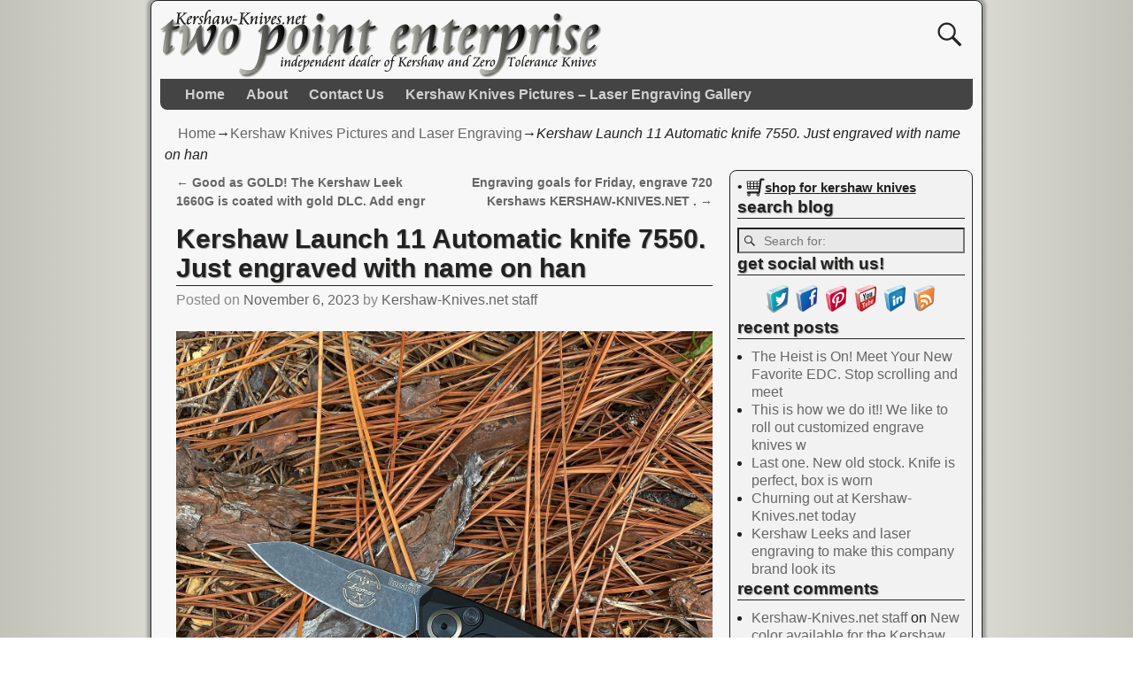

--- FILE ---
content_type: text/html; charset=UTF-8
request_url: https://www.kershaw-knives.net/blog/kershaw-launch-11-automatic-knife-7550-just-engraved-with-name-on-han
body_size: 17135
content:
<!DOCTYPE html>
<html lang="en-US">
<head>
    <meta charset="UTF-8"/>
    <meta name='viewport' content='width=device-width,initial-scale=1.0' />

    <link rel="profile" href="//gmpg.org/xfn/11"/>
    <link rel="pingback" href=""/>

    <!-- Self-host Google Fonts -->
<link href='https://www.kershaw-knives.net/blog/wp-content/themes/weaver-xtreme/assets/css/fonts/google/google-fonts.min.css?ver=6.7' rel='stylesheet' type='text/css'>
<meta name='robots' content='index, follow, max-image-preview:large, max-snippet:-1, max-video-preview:-1' />
	<style>img:is([sizes="auto" i], [sizes^="auto," i]) { contain-intrinsic-size: 3000px 1500px }</style>
	
	<!-- This site is optimized with the Yoast SEO plugin v26.4 - https://yoast.com/wordpress/plugins/seo/ -->
	<title>Kershaw Launch 11 Automatic knife 7550. Just engraved with name on han</title>
	<link rel="canonical" href="https://www.kershaw-knives.net/blog/kershaw-launch-11-automatic-knife-7550-just-engraved-with-name-on-han" />
	<meta property="og:locale" content="en_US" />
	<meta property="og:type" content="article" />
	<meta property="og:title" content="Kershaw Launch 11 Automatic knife 7550. Just engraved with name on han" />
	<meta property="og:description" content="Kershaw Launch 11 Automatic knife 7550. Just engraved with name on handle and logo on blade. Anyway you want it- that’s the way you can get it- your wish is our command. #launch11 #engravedname #7550 #engravedlogo posted via instagram by &hellip; Continue reading &rarr;" />
	<meta property="og:url" content="https://www.kershaw-knives.net/blog/kershaw-launch-11-automatic-knife-7550-just-engraved-with-name-on-han" />
	<meta property="og:site_name" content="Kershaw Knives Blog" />
	<meta property="article:publisher" content="https://www.facebook.com/KershawKnivesAndTools" />
	<meta property="article:published_time" content="2023-11-06T19:25:57+00:00" />
	<meta property="article:modified_time" content="2023-11-06T19:46:21+00:00" />
	<meta property="og:image" content="https://www.kershaw-knives.net/blog/wp-content/uploads/2023/11/399372471_1024231602238952_4396963126982950953_n.jpg" />
	<meta property="og:image:width" content="1440" />
	<meta property="og:image:height" content="1440" />
	<meta property="og:image:type" content="image/jpeg" />
	<meta name="author" content="Kershaw-Knives.net staff" />
	<meta name="twitter:card" content="summary_large_image" />
	<meta name="twitter:creator" content="@kershawknives4u" />
	<meta name="twitter:site" content="@kershawknives4u" />
	<meta name="twitter:label1" content="Written by" />
	<meta name="twitter:data1" content="Kershaw-Knives.net staff" />
	<script type="application/ld+json" class="yoast-schema-graph">{"@context":"https://schema.org","@graph":[{"@type":"Article","@id":"https://www.kershaw-knives.net/blog/kershaw-launch-11-automatic-knife-7550-just-engraved-with-name-on-han#article","isPartOf":{"@id":"https://www.kershaw-knives.net/blog/kershaw-launch-11-automatic-knife-7550-just-engraved-with-name-on-han"},"author":{"name":"Kershaw-Knives.net staff","@id":"https://www.kershaw-knives.net/blog/#/schema/person/b829f74bd8baf8a8bf59fcea59841e8f"},"headline":"Kershaw Launch 11 Automatic knife 7550. Just engraved with name on han","datePublished":"2023-11-06T19:25:57+00:00","dateModified":"2023-11-06T19:46:21+00:00","mainEntityOfPage":{"@id":"https://www.kershaw-knives.net/blog/kershaw-launch-11-automatic-knife-7550-just-engraved-with-name-on-han"},"wordCount":66,"commentCount":0,"publisher":{"@id":"https://www.kershaw-knives.net/blog/#organization"},"image":{"@id":"https://www.kershaw-knives.net/blog/kershaw-launch-11-automatic-knife-7550-just-engraved-with-name-on-han#primaryimage"},"thumbnailUrl":"https://www.kershaw-knives.net/blog/wp-content/uploads/2023/11/399372471_1024231602238952_4396963126982950953_n.jpg","keywords":["7550","engravedlogo","engravedname","launch11"],"articleSection":["Kershaw Knives Pictures and Laser Engraving"],"inLanguage":"en-US","potentialAction":[{"@type":"CommentAction","name":"Comment","target":["https://www.kershaw-knives.net/blog/kershaw-launch-11-automatic-knife-7550-just-engraved-with-name-on-han#respond"]}]},{"@type":"WebPage","@id":"https://www.kershaw-knives.net/blog/kershaw-launch-11-automatic-knife-7550-just-engraved-with-name-on-han","url":"https://www.kershaw-knives.net/blog/kershaw-launch-11-automatic-knife-7550-just-engraved-with-name-on-han","name":"Kershaw Launch 11 Automatic knife 7550. Just engraved with name on han","isPartOf":{"@id":"https://www.kershaw-knives.net/blog/#website"},"primaryImageOfPage":{"@id":"https://www.kershaw-knives.net/blog/kershaw-launch-11-automatic-knife-7550-just-engraved-with-name-on-han#primaryimage"},"image":{"@id":"https://www.kershaw-knives.net/blog/kershaw-launch-11-automatic-knife-7550-just-engraved-with-name-on-han#primaryimage"},"thumbnailUrl":"https://www.kershaw-knives.net/blog/wp-content/uploads/2023/11/399372471_1024231602238952_4396963126982950953_n.jpg","datePublished":"2023-11-06T19:25:57+00:00","dateModified":"2023-11-06T19:46:21+00:00","inLanguage":"en-US","potentialAction":[{"@type":"ReadAction","target":["https://www.kershaw-knives.net/blog/kershaw-launch-11-automatic-knife-7550-just-engraved-with-name-on-han"]}]},{"@type":"ImageObject","inLanguage":"en-US","@id":"https://www.kershaw-knives.net/blog/kershaw-launch-11-automatic-knife-7550-just-engraved-with-name-on-han#primaryimage","url":"https://www.kershaw-knives.net/blog/wp-content/uploads/2023/11/399372471_1024231602238952_4396963126982950953_n.jpg","contentUrl":"https://www.kershaw-knives.net/blog/wp-content/uploads/2023/11/399372471_1024231602238952_4396963126982950953_n.jpg","width":1440,"height":1440,"caption":"Kershaw Launch 11 Automatic knife 7550. Just engraved with name on handle and logo on blade. Anyway you want it- that’s the way you can get it- your wish is our command."},{"@type":"WebSite","@id":"https://www.kershaw-knives.net/blog/#website","url":"https://www.kershaw-knives.net/blog/","name":"Kershaw Knives Blog","description":"News and Reviews About Kershaw Knives","publisher":{"@id":"https://www.kershaw-knives.net/blog/#organization"},"potentialAction":[{"@type":"SearchAction","target":{"@type":"EntryPoint","urlTemplate":"https://www.kershaw-knives.net/blog/?s={search_term_string}"},"query-input":{"@type":"PropertyValueSpecification","valueRequired":true,"valueName":"search_term_string"}}],"inLanguage":"en-US"},{"@type":"Organization","@id":"https://www.kershaw-knives.net/blog/#organization","name":"Kershaw Knives Blog","url":"https://www.kershaw-knives.net/blog/","logo":{"@type":"ImageObject","inLanguage":"en-US","@id":"https://www.kershaw-knives.net/blog/#/schema/logo/image/","url":"https://www.kershaw-knives.net/blog/wp-content/uploads/2025/02/Kershaw-Knives-facebook-og-image.jpg","contentUrl":"https://www.kershaw-knives.net/blog/wp-content/uploads/2025/02/Kershaw-Knives-facebook-og-image.jpg","width":900,"height":600,"caption":"Kershaw Knives Blog"},"image":{"@id":"https://www.kershaw-knives.net/blog/#/schema/logo/image/"},"sameAs":["https://www.facebook.com/KershawKnivesAndTools","https://x.com/kershawknives4u","https://www.instagram.com/kershawknives4u","https://www.youtube.com/@denns25"]},{"@type":"Person","@id":"https://www.kershaw-knives.net/blog/#/schema/person/b829f74bd8baf8a8bf59fcea59841e8f","name":"Kershaw-Knives.net staff","image":{"@type":"ImageObject","inLanguage":"en-US","@id":"https://www.kershaw-knives.net/blog/#/schema/person/image/","url":"https://secure.gravatar.com/avatar/917e637d4fb06ad356a76adda5db8af5d0088b83a60a51f0657aec90bf2cdbab?s=96&d=mm&r=x","contentUrl":"https://secure.gravatar.com/avatar/917e637d4fb06ad356a76adda5db8af5d0088b83a60a51f0657aec90bf2cdbab?s=96&d=mm&r=x","caption":"Kershaw-Knives.net staff"},"description":"Kershaw-Knives.net has been in business since 2004 carrying the full line of Kershaw Knives and Zero Tolerance knives. We are the original and largest exclusive Kershaw website on the internet. We offer additional services outside of the normal such as laser engraving and custom embroidery.","sameAs":["http://www.Kershaw-Knives.net"],"url":"https://www.kershaw-knives.net/blog/author/admin"}]}</script>
	<!-- / Yoast SEO plugin. -->


<link rel="alternate" type="application/rss+xml" title="Kershaw Knives Blog &raquo; Feed" href="https://www.kershaw-knives.net/blog/feed" />
<link rel="alternate" type="application/rss+xml" title="Kershaw Knives Blog &raquo; Comments Feed" href="https://www.kershaw-knives.net/blog/comments/feed" />
<link rel="alternate" type="application/rss+xml" title="Kershaw Knives Blog &raquo; Kershaw Launch 11 Automatic knife 7550. Just engraved with name on han Comments Feed" href="https://www.kershaw-knives.net/blog/kershaw-launch-11-automatic-knife-7550-just-engraved-with-name-on-han/feed" />
<script type="text/javascript">
/* <![CDATA[ */
window._wpemojiSettings = {"baseUrl":"https:\/\/s.w.org\/images\/core\/emoji\/16.0.1\/72x72\/","ext":".png","svgUrl":"https:\/\/s.w.org\/images\/core\/emoji\/16.0.1\/svg\/","svgExt":".svg","source":{"concatemoji":"https:\/\/www.kershaw-knives.net\/blog\/wp-includes\/js\/wp-emoji-release.min.js?ver=6.8.3"}};
/*! This file is auto-generated */
!function(s,n){var o,i,e;function c(e){try{var t={supportTests:e,timestamp:(new Date).valueOf()};sessionStorage.setItem(o,JSON.stringify(t))}catch(e){}}function p(e,t,n){e.clearRect(0,0,e.canvas.width,e.canvas.height),e.fillText(t,0,0);var t=new Uint32Array(e.getImageData(0,0,e.canvas.width,e.canvas.height).data),a=(e.clearRect(0,0,e.canvas.width,e.canvas.height),e.fillText(n,0,0),new Uint32Array(e.getImageData(0,0,e.canvas.width,e.canvas.height).data));return t.every(function(e,t){return e===a[t]})}function u(e,t){e.clearRect(0,0,e.canvas.width,e.canvas.height),e.fillText(t,0,0);for(var n=e.getImageData(16,16,1,1),a=0;a<n.data.length;a++)if(0!==n.data[a])return!1;return!0}function f(e,t,n,a){switch(t){case"flag":return n(e,"\ud83c\udff3\ufe0f\u200d\u26a7\ufe0f","\ud83c\udff3\ufe0f\u200b\u26a7\ufe0f")?!1:!n(e,"\ud83c\udde8\ud83c\uddf6","\ud83c\udde8\u200b\ud83c\uddf6")&&!n(e,"\ud83c\udff4\udb40\udc67\udb40\udc62\udb40\udc65\udb40\udc6e\udb40\udc67\udb40\udc7f","\ud83c\udff4\u200b\udb40\udc67\u200b\udb40\udc62\u200b\udb40\udc65\u200b\udb40\udc6e\u200b\udb40\udc67\u200b\udb40\udc7f");case"emoji":return!a(e,"\ud83e\udedf")}return!1}function g(e,t,n,a){var r="undefined"!=typeof WorkerGlobalScope&&self instanceof WorkerGlobalScope?new OffscreenCanvas(300,150):s.createElement("canvas"),o=r.getContext("2d",{willReadFrequently:!0}),i=(o.textBaseline="top",o.font="600 32px Arial",{});return e.forEach(function(e){i[e]=t(o,e,n,a)}),i}function t(e){var t=s.createElement("script");t.src=e,t.defer=!0,s.head.appendChild(t)}"undefined"!=typeof Promise&&(o="wpEmojiSettingsSupports",i=["flag","emoji"],n.supports={everything:!0,everythingExceptFlag:!0},e=new Promise(function(e){s.addEventListener("DOMContentLoaded",e,{once:!0})}),new Promise(function(t){var n=function(){try{var e=JSON.parse(sessionStorage.getItem(o));if("object"==typeof e&&"number"==typeof e.timestamp&&(new Date).valueOf()<e.timestamp+604800&&"object"==typeof e.supportTests)return e.supportTests}catch(e){}return null}();if(!n){if("undefined"!=typeof Worker&&"undefined"!=typeof OffscreenCanvas&&"undefined"!=typeof URL&&URL.createObjectURL&&"undefined"!=typeof Blob)try{var e="postMessage("+g.toString()+"("+[JSON.stringify(i),f.toString(),p.toString(),u.toString()].join(",")+"));",a=new Blob([e],{type:"text/javascript"}),r=new Worker(URL.createObjectURL(a),{name:"wpTestEmojiSupports"});return void(r.onmessage=function(e){c(n=e.data),r.terminate(),t(n)})}catch(e){}c(n=g(i,f,p,u))}t(n)}).then(function(e){for(var t in e)n.supports[t]=e[t],n.supports.everything=n.supports.everything&&n.supports[t],"flag"!==t&&(n.supports.everythingExceptFlag=n.supports.everythingExceptFlag&&n.supports[t]);n.supports.everythingExceptFlag=n.supports.everythingExceptFlag&&!n.supports.flag,n.DOMReady=!1,n.readyCallback=function(){n.DOMReady=!0}}).then(function(){return e}).then(function(){var e;n.supports.everything||(n.readyCallback(),(e=n.source||{}).concatemoji?t(e.concatemoji):e.wpemoji&&e.twemoji&&(t(e.twemoji),t(e.wpemoji)))}))}((window,document),window._wpemojiSettings);
/* ]]> */
</script>
		
	<link rel='stylesheet' id='igp-jplayer-style-css' href='https://www.kershaw-knives.net/blog/wp-content/plugins/instagrate-pro/assets/css/video.css?ver=1.10' type='text/css' media='all' />
<style id='wp-emoji-styles-inline-css' type='text/css'>

	img.wp-smiley, img.emoji {
		display: inline !important;
		border: none !important;
		box-shadow: none !important;
		height: 1em !important;
		width: 1em !important;
		margin: 0 0.07em !important;
		vertical-align: -0.1em !important;
		background: none !important;
		padding: 0 !important;
	}
</style>
<link rel='stylesheet' id='wp-block-library-css' href='https://www.kershaw-knives.net/blog/wp-includes/css/dist/block-library/style.min.css?ver=6.8.3' type='text/css' media='all' />
<style id='wp-block-library-theme-inline-css' type='text/css'>
.wp-block-audio :where(figcaption){color:#555;font-size:13px;text-align:center}.is-dark-theme .wp-block-audio :where(figcaption){color:#ffffffa6}.wp-block-audio{margin:0 0 1em}.wp-block-code{border:1px solid #ccc;border-radius:4px;font-family:Menlo,Consolas,monaco,monospace;padding:.8em 1em}.wp-block-embed :where(figcaption){color:#555;font-size:13px;text-align:center}.is-dark-theme .wp-block-embed :where(figcaption){color:#ffffffa6}.wp-block-embed{margin:0 0 1em}.blocks-gallery-caption{color:#555;font-size:13px;text-align:center}.is-dark-theme .blocks-gallery-caption{color:#ffffffa6}:root :where(.wp-block-image figcaption){color:#555;font-size:13px;text-align:center}.is-dark-theme :root :where(.wp-block-image figcaption){color:#ffffffa6}.wp-block-image{margin:0 0 1em}.wp-block-pullquote{border-bottom:4px solid;border-top:4px solid;color:currentColor;margin-bottom:1.75em}.wp-block-pullquote cite,.wp-block-pullquote footer,.wp-block-pullquote__citation{color:currentColor;font-size:.8125em;font-style:normal;text-transform:uppercase}.wp-block-quote{border-left:.25em solid;margin:0 0 1.75em;padding-left:1em}.wp-block-quote cite,.wp-block-quote footer{color:currentColor;font-size:.8125em;font-style:normal;position:relative}.wp-block-quote:where(.has-text-align-right){border-left:none;border-right:.25em solid;padding-left:0;padding-right:1em}.wp-block-quote:where(.has-text-align-center){border:none;padding-left:0}.wp-block-quote.is-large,.wp-block-quote.is-style-large,.wp-block-quote:where(.is-style-plain){border:none}.wp-block-search .wp-block-search__label{font-weight:700}.wp-block-search__button{border:1px solid #ccc;padding:.375em .625em}:where(.wp-block-group.has-background){padding:1.25em 2.375em}.wp-block-separator.has-css-opacity{opacity:.4}.wp-block-separator{border:none;border-bottom:2px solid;margin-left:auto;margin-right:auto}.wp-block-separator.has-alpha-channel-opacity{opacity:1}.wp-block-separator:not(.is-style-wide):not(.is-style-dots){width:100px}.wp-block-separator.has-background:not(.is-style-dots){border-bottom:none;height:1px}.wp-block-separator.has-background:not(.is-style-wide):not(.is-style-dots){height:2px}.wp-block-table{margin:0 0 1em}.wp-block-table td,.wp-block-table th{word-break:normal}.wp-block-table :where(figcaption){color:#555;font-size:13px;text-align:center}.is-dark-theme .wp-block-table :where(figcaption){color:#ffffffa6}.wp-block-video :where(figcaption){color:#555;font-size:13px;text-align:center}.is-dark-theme .wp-block-video :where(figcaption){color:#ffffffa6}.wp-block-video{margin:0 0 1em}:root :where(.wp-block-template-part.has-background){margin-bottom:0;margin-top:0;padding:1.25em 2.375em}
</style>
<style id='classic-theme-styles-inline-css' type='text/css'>
/*! This file is auto-generated */
.wp-block-button__link{color:#fff;background-color:#32373c;border-radius:9999px;box-shadow:none;text-decoration:none;padding:calc(.667em + 2px) calc(1.333em + 2px);font-size:1.125em}.wp-block-file__button{background:#32373c;color:#fff;text-decoration:none}
</style>
<style id='global-styles-inline-css' type='text/css'>
:root{--wp--preset--aspect-ratio--square: 1;--wp--preset--aspect-ratio--4-3: 4/3;--wp--preset--aspect-ratio--3-4: 3/4;--wp--preset--aspect-ratio--3-2: 3/2;--wp--preset--aspect-ratio--2-3: 2/3;--wp--preset--aspect-ratio--16-9: 16/9;--wp--preset--aspect-ratio--9-16: 9/16;--wp--preset--color--black: #000000;--wp--preset--color--cyan-bluish-gray: #abb8c3;--wp--preset--color--white: #ffffff;--wp--preset--color--pale-pink: #f78da7;--wp--preset--color--vivid-red: #cf2e2e;--wp--preset--color--luminous-vivid-orange: #ff6900;--wp--preset--color--luminous-vivid-amber: #fcb900;--wp--preset--color--light-green-cyan: #7bdcb5;--wp--preset--color--vivid-green-cyan: #00d084;--wp--preset--color--pale-cyan-blue: #8ed1fc;--wp--preset--color--vivid-cyan-blue: #0693e3;--wp--preset--color--vivid-purple: #9b51e0;--wp--preset--gradient--vivid-cyan-blue-to-vivid-purple: linear-gradient(135deg,rgba(6,147,227,1) 0%,rgb(155,81,224) 100%);--wp--preset--gradient--light-green-cyan-to-vivid-green-cyan: linear-gradient(135deg,rgb(122,220,180) 0%,rgb(0,208,130) 100%);--wp--preset--gradient--luminous-vivid-amber-to-luminous-vivid-orange: linear-gradient(135deg,rgba(252,185,0,1) 0%,rgba(255,105,0,1) 100%);--wp--preset--gradient--luminous-vivid-orange-to-vivid-red: linear-gradient(135deg,rgba(255,105,0,1) 0%,rgb(207,46,46) 100%);--wp--preset--gradient--very-light-gray-to-cyan-bluish-gray: linear-gradient(135deg,rgb(238,238,238) 0%,rgb(169,184,195) 100%);--wp--preset--gradient--cool-to-warm-spectrum: linear-gradient(135deg,rgb(74,234,220) 0%,rgb(151,120,209) 20%,rgb(207,42,186) 40%,rgb(238,44,130) 60%,rgb(251,105,98) 80%,rgb(254,248,76) 100%);--wp--preset--gradient--blush-light-purple: linear-gradient(135deg,rgb(255,206,236) 0%,rgb(152,150,240) 100%);--wp--preset--gradient--blush-bordeaux: linear-gradient(135deg,rgb(254,205,165) 0%,rgb(254,45,45) 50%,rgb(107,0,62) 100%);--wp--preset--gradient--luminous-dusk: linear-gradient(135deg,rgb(255,203,112) 0%,rgb(199,81,192) 50%,rgb(65,88,208) 100%);--wp--preset--gradient--pale-ocean: linear-gradient(135deg,rgb(255,245,203) 0%,rgb(182,227,212) 50%,rgb(51,167,181) 100%);--wp--preset--gradient--electric-grass: linear-gradient(135deg,rgb(202,248,128) 0%,rgb(113,206,126) 100%);--wp--preset--gradient--midnight: linear-gradient(135deg,rgb(2,3,129) 0%,rgb(40,116,252) 100%);--wp--preset--font-size--small: 13px;--wp--preset--font-size--medium: 20px;--wp--preset--font-size--large: 36px;--wp--preset--font-size--x-large: 42px;--wp--preset--spacing--20: 0.44rem;--wp--preset--spacing--30: 0.67rem;--wp--preset--spacing--40: 1rem;--wp--preset--spacing--50: 1.5rem;--wp--preset--spacing--60: 2.25rem;--wp--preset--spacing--70: 3.38rem;--wp--preset--spacing--80: 5.06rem;--wp--preset--shadow--natural: 6px 6px 9px rgba(0, 0, 0, 0.2);--wp--preset--shadow--deep: 12px 12px 50px rgba(0, 0, 0, 0.4);--wp--preset--shadow--sharp: 6px 6px 0px rgba(0, 0, 0, 0.2);--wp--preset--shadow--outlined: 6px 6px 0px -3px rgba(255, 255, 255, 1), 6px 6px rgba(0, 0, 0, 1);--wp--preset--shadow--crisp: 6px 6px 0px rgba(0, 0, 0, 1);}:where(.is-layout-flex){gap: 0.5em;}:where(.is-layout-grid){gap: 0.5em;}body .is-layout-flex{display: flex;}.is-layout-flex{flex-wrap: wrap;align-items: center;}.is-layout-flex > :is(*, div){margin: 0;}body .is-layout-grid{display: grid;}.is-layout-grid > :is(*, div){margin: 0;}:where(.wp-block-columns.is-layout-flex){gap: 2em;}:where(.wp-block-columns.is-layout-grid){gap: 2em;}:where(.wp-block-post-template.is-layout-flex){gap: 1.25em;}:where(.wp-block-post-template.is-layout-grid){gap: 1.25em;}.has-black-color{color: var(--wp--preset--color--black) !important;}.has-cyan-bluish-gray-color{color: var(--wp--preset--color--cyan-bluish-gray) !important;}.has-white-color{color: var(--wp--preset--color--white) !important;}.has-pale-pink-color{color: var(--wp--preset--color--pale-pink) !important;}.has-vivid-red-color{color: var(--wp--preset--color--vivid-red) !important;}.has-luminous-vivid-orange-color{color: var(--wp--preset--color--luminous-vivid-orange) !important;}.has-luminous-vivid-amber-color{color: var(--wp--preset--color--luminous-vivid-amber) !important;}.has-light-green-cyan-color{color: var(--wp--preset--color--light-green-cyan) !important;}.has-vivid-green-cyan-color{color: var(--wp--preset--color--vivid-green-cyan) !important;}.has-pale-cyan-blue-color{color: var(--wp--preset--color--pale-cyan-blue) !important;}.has-vivid-cyan-blue-color{color: var(--wp--preset--color--vivid-cyan-blue) !important;}.has-vivid-purple-color{color: var(--wp--preset--color--vivid-purple) !important;}.has-black-background-color{background-color: var(--wp--preset--color--black) !important;}.has-cyan-bluish-gray-background-color{background-color: var(--wp--preset--color--cyan-bluish-gray) !important;}.has-white-background-color{background-color: var(--wp--preset--color--white) !important;}.has-pale-pink-background-color{background-color: var(--wp--preset--color--pale-pink) !important;}.has-vivid-red-background-color{background-color: var(--wp--preset--color--vivid-red) !important;}.has-luminous-vivid-orange-background-color{background-color: var(--wp--preset--color--luminous-vivid-orange) !important;}.has-luminous-vivid-amber-background-color{background-color: var(--wp--preset--color--luminous-vivid-amber) !important;}.has-light-green-cyan-background-color{background-color: var(--wp--preset--color--light-green-cyan) !important;}.has-vivid-green-cyan-background-color{background-color: var(--wp--preset--color--vivid-green-cyan) !important;}.has-pale-cyan-blue-background-color{background-color: var(--wp--preset--color--pale-cyan-blue) !important;}.has-vivid-cyan-blue-background-color{background-color: var(--wp--preset--color--vivid-cyan-blue) !important;}.has-vivid-purple-background-color{background-color: var(--wp--preset--color--vivid-purple) !important;}.has-black-border-color{border-color: var(--wp--preset--color--black) !important;}.has-cyan-bluish-gray-border-color{border-color: var(--wp--preset--color--cyan-bluish-gray) !important;}.has-white-border-color{border-color: var(--wp--preset--color--white) !important;}.has-pale-pink-border-color{border-color: var(--wp--preset--color--pale-pink) !important;}.has-vivid-red-border-color{border-color: var(--wp--preset--color--vivid-red) !important;}.has-luminous-vivid-orange-border-color{border-color: var(--wp--preset--color--luminous-vivid-orange) !important;}.has-luminous-vivid-amber-border-color{border-color: var(--wp--preset--color--luminous-vivid-amber) !important;}.has-light-green-cyan-border-color{border-color: var(--wp--preset--color--light-green-cyan) !important;}.has-vivid-green-cyan-border-color{border-color: var(--wp--preset--color--vivid-green-cyan) !important;}.has-pale-cyan-blue-border-color{border-color: var(--wp--preset--color--pale-cyan-blue) !important;}.has-vivid-cyan-blue-border-color{border-color: var(--wp--preset--color--vivid-cyan-blue) !important;}.has-vivid-purple-border-color{border-color: var(--wp--preset--color--vivid-purple) !important;}.has-vivid-cyan-blue-to-vivid-purple-gradient-background{background: var(--wp--preset--gradient--vivid-cyan-blue-to-vivid-purple) !important;}.has-light-green-cyan-to-vivid-green-cyan-gradient-background{background: var(--wp--preset--gradient--light-green-cyan-to-vivid-green-cyan) !important;}.has-luminous-vivid-amber-to-luminous-vivid-orange-gradient-background{background: var(--wp--preset--gradient--luminous-vivid-amber-to-luminous-vivid-orange) !important;}.has-luminous-vivid-orange-to-vivid-red-gradient-background{background: var(--wp--preset--gradient--luminous-vivid-orange-to-vivid-red) !important;}.has-very-light-gray-to-cyan-bluish-gray-gradient-background{background: var(--wp--preset--gradient--very-light-gray-to-cyan-bluish-gray) !important;}.has-cool-to-warm-spectrum-gradient-background{background: var(--wp--preset--gradient--cool-to-warm-spectrum) !important;}.has-blush-light-purple-gradient-background{background: var(--wp--preset--gradient--blush-light-purple) !important;}.has-blush-bordeaux-gradient-background{background: var(--wp--preset--gradient--blush-bordeaux) !important;}.has-luminous-dusk-gradient-background{background: var(--wp--preset--gradient--luminous-dusk) !important;}.has-pale-ocean-gradient-background{background: var(--wp--preset--gradient--pale-ocean) !important;}.has-electric-grass-gradient-background{background: var(--wp--preset--gradient--electric-grass) !important;}.has-midnight-gradient-background{background: var(--wp--preset--gradient--midnight) !important;}.has-small-font-size{font-size: var(--wp--preset--font-size--small) !important;}.has-medium-font-size{font-size: var(--wp--preset--font-size--medium) !important;}.has-large-font-size{font-size: var(--wp--preset--font-size--large) !important;}.has-x-large-font-size{font-size: var(--wp--preset--font-size--x-large) !important;}
:where(.wp-block-post-template.is-layout-flex){gap: 1.25em;}:where(.wp-block-post-template.is-layout-grid){gap: 1.25em;}
:where(.wp-block-columns.is-layout-flex){gap: 2em;}:where(.wp-block-columns.is-layout-grid){gap: 2em;}
:root :where(.wp-block-pullquote){font-size: 1.5em;line-height: 1.6;}
</style>
<link rel='stylesheet' id='acx_smw_widget_style-css' href='https://www.kershaw-knives.net/blog/wp-content/plugins/acurax-social-media-widget/css/style.css?v=3.3&#038;ver=6.8.3' type='text/css' media='all' />
<link rel='stylesheet' id='nsaa_style.css-css' href='https://www.kershaw-knives.net/blog/wp-content/plugins/no-spam-at-all/assets/css/nsaa_style.css?ver=1.3' type='text/css' media='All' />
<link rel='stylesheet' id='wvrc-compat-style-css' href='https://www.kershaw-knives.net/blog/wp-content/plugins/weaver-themes-shortcode-compatibility/weaver-theme-compatibility.min.css?ver=1.0.4' type='text/css' media='all' />
<link rel='stylesheet' id='weaverx-font-sheet-css' href='https://www.kershaw-knives.net/blog/wp-content/themes/weaver-xtreme/assets/css/fonts.min.css?ver=6.7' type='text/css' media='all' />
<link rel='stylesheet' id='weaverx-style-sheet-css' href='https://www.kershaw-knives.net/blog/wp-content/themes/weaver-xtreme/assets/css/style-weaverx.min.css?ver=6.7' type='text/css' media='all' />
<style id='weaverx-style-sheet-inline-css' type='text/css'>
#wrapper{max-width:940px}@media (min-width:1188px){.weaverx-sb-one-column .alignwide,#header .alignwide,#header.alignwide,#colophon.alignwide,#colophon .alignwide,#container .alignwide,#container.alignwide,#wrapper .alignwide,#wrapper.alignwide,#infobar .alignwide,.alignwide{margin-left:inherit;margin-right:inherit;max-width:none;width:100%}}@media (max-width:1187px){.alignwide{margin-left:inherit;margin-right:inherit;max-width:none;width:100%}}@media (min-width:1015px){.weaverx-sb-one-column .alignwide,#header .alignwide,#header.alignwide,#colophon.alignwide,#colophon .alignwide,#container .alignwide,#container.alignwide,#wrapper .alignwide,#wrapper.alignwide,#infobar .alignwide,.alignwide{margin-left:calc(50% - 46vw);margin-right:calc(50% - 46vw);max-width:10000px;width:92vw}}@media (max-width:1014px){.alignwide{margin-left:0 !important;margin-right:0 !important;max-width:100% !important;width:100% !important}}a,.wrapper a{color:#666666}a:hover,.wrapper a:hover{color:#4448BD}.wrapper .entry-meta a,.wrapper .entry-utility a{color:#666666}.wrapper .entry-meta a:hover,.wrapper .entry-utility a:hover{color:#4448BD}.wrapper .widget a{color:#666666}.wrapper .widget a:hover{color:#4448BD}#site-title,.site-title{margin-left:58.00000% !important;margin-top:.60000% !important}#site-tagline{margin-left:60.00000% !important;margin-top:.00000% !important}#branding #header-image img{float:left}/* float-left*/#branding #header-image img{width:auto}.weaverx-theme-menu .current_page_item >a,.weaverx-theme-menu .current-menu-item >a,.weaverx-theme-menu .current-cat >a,.weaverx-theme-menu .current_page_ancestor >a,.weaverx-theme-menu .current-category-ancestor >a,.weaverx-theme-menu .current-menu-ancestor >a,.weaverx-theme-menu .current-menu-parent >a,.weaverx-theme-menu .current-category-parent >a{color:#FFFFFE !important}.container img,.colophon img{background-color:transparent}.commentlist li.comment,#respond{background-color:transparent}.wp-caption p.wp-caption-text,#content .gallery .gallery-caption,.entry-attachment .entry-caption,#content figure figcaption{color:#212120}body{font-size:1.00000em}.menu-primary .wvrx-menu-container,.menu-primary .site-title-on-menu,.menu-primary .site-title-on-menu a{background-color:#444444}.menu-primary .wvrx-menu-container,.menu-primary .site-title-on-menu,.menu-primary .site-title-on-menu a{color:#D0D0D0}.menu-secondary .wvrx-menu-container{background-color:#444444}.menu-secondary .wvrx-menu-container{color:#D0D0D0}.menu-primary .wvrx-menu ul li a,.menu-primary .wvrx-menu ul.mega-menu li{background-color:#4F4F4F}.menu-primary .wvrx-menu ul li a,.menu-primary .wvrx-menu ul.mega-menu li{color:#D0D0D0}.menu-secondary .wvrx-menu ul li a,.menu-secondary .wvrx-menu ul.mega-menu li{background-color:#4F4F4F}.menu-secondary .wvrx-menu ul li a,.menu-secondary .wvrx-menu ul.mega-menu li{color:#D0D0D0}.menu-primary .wvrx-menu >li >a{color:#D0D0D0}.menu-primary .wvrx-menu >li >a:hover{color:#888888 !important}.menu-primary .wvrx-menu >li >a:hover{background-color:#222222 !important}.menu-secondary .wvrx-menu >li >a{color:#D0D0D0}.menu-secondary .wvrx-menu >li >a:hover{color:#888888 !important}.menu-secondary .wvrx-menu >li >a:hover{background-color:#222222 !important}.menu-primary .wvrx-menu ul li a{color:#D0D0D0}.menu-primary .wvrx-menu ul li a:hover{color:#888888 !important}.menu-primary .wvrx-menu ul li a:hover{background-color:#222222 !important}.menu-secondary .wvrx-menu ul li a{color:#D0D0D0}.menu-secondary .wvrx-menu ul li a:hover{color:#888888 !important}.menu-secondary .wvrx-menu ul li a:hover{background-color:#222222 !important}.menu-primary .menu-toggle-button{color:#D0D0D0}@media( min-width:768px){.menu-primary .wvrx-menu,.menu-primary .wvrx-menu-container{text-align:left}}.menu-primary .menu-arrows .toggle-submenu:after{color:#D0D0D0}.menu-primary .menu-arrows ul .toggle-submenu:after{color:#D0D0D0}.menu-primary .menu-arrows.is-mobile-menu.menu-arrows ul a .toggle-submenu:after{color:#D0D0D0}.menu-primary .menu-arrows ul .toggle-submenu:after{color:#D0D0D0}.menu-secondary .menu-toggle-button{color:#D0D0D0}@media( min-width:768px){.menu-secondary .wvrx-menu,.menu-secondary .wvrx-menu-container{text-align:left}}.menu-secondary .menu-arrows .toggle-submenu:after{color:#D0D0D0}.menu-secondary .menu-arrows ul .toggle-submenu:after{color:#D0D0D0}.menu-secondary .menu-arrows.is-mobile-menu.menu-arrows ul a .toggle-submenu:after{color:#D0D0D0}.menu-secondary .menu-arrows ul .toggle-submenu:after{color:#D0D0D0}@media( min-width:768px){.menu-extra .wvrx-menu,.menu-extra .wvrx-menu-container{text-align:left}}@media screen and ( min-width:768px){.l-content-rsb{width:70.00000%}.l-content-rsb-m{width:69.00000%;margin-right:1.00000%}.l-sb-right{width:30.00000%}.l-sb-right-lm{width:29.00000%;margin-left:1.00000%}.l-sb-right-rm{width:29.00000%;margin-right:1.00000%}.l-sb-right-split{width:17.00000%}.l-sb-right-split-lm{width:16.00000%;margin-left:1.00000%}.l-content-ssb{width:66.00000%;margin-left:17.00000%}.l-content-ssb-m{width:64.00000%;margin-left:18.00000%;margin-right:1.00000%}.l-content-ssbs{width:66.00000%}.l-content-ssbs-m{width:64.00000%;margin-left:1.00000%;margin-right:1.00000%}.l-sb-left-split{margin-left:-83.00000%;width:17.00000%}.l-sb-left-split-top{width:17.00000%}.l-sb-left-split-rm{margin-left:-83.00000%;width:16.00000%}.l-sb-left-split-top-rm{margin-right:1.00000%;width:16.00000%}}#primary-widget-area{background-color:#F2F2F2}.widget-area-primary{background-color:#F2F2F2}#secondary-widget-area{background-color:#F2F2F2}.widget-area-secondary{background-color:#F2F2F2}.widget-area-top{background-color:#F2F2F2}.widget-area-bottom{background-color:#F2F2F2}#header{background-color:transparent}#colophon{background-color:#F7F7F7}#footer-widget-area{background-color:transparent}.widget-area-footer{background-color:transparent}#content{background-color:#F7F7F7}#content{color:#212120}#container{background-color:#F7F7F7}#container{padding-top:10px}#wrapper{background-color:#F7F7F7}#wrapper{color:#212120}#wrapper{padding-left:10px}#wrapper{padding-right:10px}#wrapper{padding-top:10px}#wrapper{padding-bottom:10px}.post-area{background-color:transparent}.widget{background-color:transparent}.widget{color:#212120}.wrapper #site-title a,.wrapper .site-title a{color:#212120}#site-tagline >span,.site-tagline >span{color:#212120}.page-title{border-bottom:1px solid #212120}.page-title{color:#212120}.wrapper .post-title{border-bottom:1px solid #212120}.wrapper .post-title a,.wrapper .post-title a:visited{color:#212120}.widget-title{border-bottom:1px solid #212120}.widget-title{color:#212120}.blog .sticky{background-color:#E3E3E3}hr{background-color:#444444}.entry-meta{background-color:transparent}.entry-meta{color:#888888}.entry-utility{background-color:transparent}.entry-utility{color:#888888}input,textarea{background-color:#F0F0F0}.menu-primary .wvrx-menu-container .search-form .search-submit{color:#D0D0D0}#content .search-form .search-submit{color:#212120}#wrapper .search-form .search-submit{color:#212120}.widget .search-form .search-submit{color:#212120}#inject_fixedtop,#inject_fixedbottom,.wvrx-fixedtop,.wvrx-fixonscroll{max-width:940px}@media ( max-width:940px){.wvrx-fixedtop,.wvrx-fixonscroll,#inject_fixedtop,#inject_fixedbottom{left:0;margin-left:0 !important;margin-right:0 !important}}@media ( min-width:940px){#inject_fixedtop{margin-left:-10px;margin-right:-10px}.wvrx-fixedtop,.wvrx-fixonscroll{margin-left:-10px;margin-right:calc( 10px - 0 - 20px )}}@media ( min-width:940px){#inject_fixedbottom{margin-left:-10px;margin-right:-10px}}body{background-color:#FFFFFE;/* For Safari 5.1 to 6.0 */background:-webkit-linear-gradient(left,#C2C2B9,#EEEEE8,#FFFFFE,#EEEEE8,#C2C2B9);/* For Opera 11.1 to 12.0 */background:-o-linear-gradient(left,#C2C2B9,#EEEEE8,#FFFFFE,#EEEEE8,#C2C2B9);/* For Fx 3.6 to 15 */background:-moz-linear-gradient(left,#C2C2B9,#EEEEE8,#FFFFFE,#EEEEE8,#C2C2B9);/* Standard syntax */background:linear-gradient(to right,#C2C2B9,#EEEEE8,#FFFFFE,#EEEEE8,#C2C2B9)}.wrapper #site-title a,.wrapper .site-title a{font-size:125%;text-shadow:1px 1px 1px #999}.page-title{text-shadow:1px 1px 1px #999}.wrapper .post-title a,.wrapper .post-title a:visited{text-shadow:1px 1px 1px #999}.widget-title{text-shadow:1px 1px 1px #999;font-size:120%;margin-bottom:10px}.wrapper .post-title a:hover{text-shadow:1px 1px 1px #999}
</style>
<link rel='stylesheet' id='wp-paginate-css' href='https://www.kershaw-knives.net/blog/wp-content/plugins/wp-paginate/css/wp-paginate.css?ver=2.2.4' type='text/css' media='screen' />
<script type="text/javascript" src="https://www.kershaw-knives.net/blog/wp-includes/js/jquery/jquery.min.js?ver=3.7.1" id="jquery-core-js"></script>
<script type="text/javascript" src="https://www.kershaw-knives.net/blog/wp-includes/js/jquery/jquery-migrate.min.js?ver=3.4.1" id="jquery-migrate-js"></script>
<script type="text/javascript" src="https://www.kershaw-knives.net/blog/wp-content/plugins/instagrate-pro/assets/js/lib/jquery.jplayer/jquery.jplayer.min.js?ver=1.10" id="igp-jplayer-js"></script>
<script type="text/javascript" id="weaver-xtreme-JSLib-js-extra">
/* <![CDATA[ */
var wvrxOpts = {"useSmartMenus":"0","menuAltswitch":"767","mobileAltLabel":"","primaryScroll":"none","primaryMove":"0","secondaryScroll":"none","secondaryMove":"0","headerVideoClass":"has-header-video"};
/* ]]> */
</script>
<script type="text/javascript" src="https://www.kershaw-knives.net/blog/wp-content/themes/weaver-xtreme/assets/js/weaverxjslib.min.js?ver=6.7" id="weaver-xtreme-JSLib-js"></script>
<link rel="https://api.w.org/" href="https://www.kershaw-knives.net/blog/wp-json/" /><link rel="alternate" title="JSON" type="application/json" href="https://www.kershaw-knives.net/blog/wp-json/wp/v2/posts/5261" /><link rel="EditURI" type="application/rsd+xml" title="RSD" href="https://www.kershaw-knives.net/blog/xmlrpc.php?rsd" />
<meta name="generator" content="WordPress 6.8.3" />
<link rel='shortlink' href='https://www.kershaw-knives.net/blog/?p=5261' />
<link rel="alternate" title="oEmbed (JSON)" type="application/json+oembed" href="https://www.kershaw-knives.net/blog/wp-json/oembed/1.0/embed?url=https%3A%2F%2Fwww.kershaw-knives.net%2Fblog%2Fkershaw-launch-11-automatic-knife-7550-just-engraved-with-name-on-han" />
<link rel="alternate" title="oEmbed (XML)" type="text/xml+oembed" href="https://www.kershaw-knives.net/blog/wp-json/oembed/1.0/embed?url=https%3A%2F%2Fwww.kershaw-knives.net%2Fblog%2Fkershaw-launch-11-automatic-knife-7550-just-engraved-with-name-on-han&#038;format=xml" />



<!-- Starting Styles For Social Media Icon From Acurax International www.acurax.com -->
<style type='text/css'>
#acx_social_widget img 
{
width: 32px; 
}
#acx_social_widget 
{
min-width:0px; 
position: static; 
}
</style>
<!-- Ending Styles For Social Media Icon From Acurax International www.acurax.com -->



       <script type="text/javascript">
       let TYD344KDK487JDJQJS7JDH23UDJKKDH43UDJJJHFJSH = "we4r5fre3";
       let imageSpinnerEle ='<img id="pend-load" class="image_loader_pre_content" src="https://www.kershaw-knives.net/blog/wp-content/plugins/no-spam-at-all/assets/img/loading.gif"/>';
       let goodmart_image = '<span> <img src="https://www.kershaw-knives.net/blog/wp-content/plugins/no-spam-at-all/assets/img/good.png"> </span>';

       let nsaa_bad_comment ="Love your ruins";
       let nsaa_success_comment ="Love your comment";
       let isloggednsaa_comment ="No"

       let author_field_required ="Author name is required"
       let email_field_required ="Valid email is required"
       let comment_field_required ="Comment is required"
       let valid_email_field_required ="Valid Email is required"

       </script>
     
<!-- Weaver Theme Compatibility: Weaver Themes Shortcode Compatibility Plugin -->
<!-- Weaver Xtreme 6.7 ( 72 ) Shadows-V-68 --> <!-- Weaver Xtreme Theme Support 6.5.1 --> 
<!-- End of Weaver Xtreme options -->
<style type="text/css">.recentcomments a{display:inline !important;padding:0 !important;margin:0 !important;}</style></head>
<!-- **** body **** -->
<body class="wp-singular post-template-default single single-post postid-5261 single-format-standard wp-embed-responsive wp-theme-weaver-xtreme eio-default single-author singular not-logged-in weaverx-theme-body wvrx-not-safari is-menu-desktop is-menu-default weaverx-page-single weaverx-sb-right weaverx-has-sb has-posts" itemtype="https://schema.org/WebPage" itemscope>

<a href="#page-bottom"
   id="page-top">&darr;</a> <!-- add custom CSS to use this page-bottom link -->
<div id="wvrx-page-width">&nbsp;</div>
<!--googleoff: all-->
<noscript><p
            style="border:1px solid red;font-size:14px;background-color:pink;padding:5px;margin-left:auto;margin-right:auto;max-width:640px;text-align:center;">
        JAVASCRIPT IS DISABLED. Please enable JavaScript on your browser to best view this site.</p>
</noscript>
<!--googleon: all--><!-- displayed only if JavaScript disabled -->

<div id="wrapper" class="wrapper border shadow-3 rounded-all font-sans-serif align-center">
<div class="clear-preheader clear-both"></div>
<div id="header" class="header rounded-all font-inherit header-as-img">
<div id="header-inside" class="block-inside"><header id="branding" itemtype="https://schema.org/WPHeader" itemscope>
<div id="title-over-image">
    <div id='title-tagline' class='clearfix  '>
    <h1 id="site-title"
        class="hide xs-font-size-title font-inherit"><a
                href="https://www.kershaw-knives.net/blog/" title="Kershaw Knives Blog"
                rel="home">
            Kershaw Knives Blog</a></h1>

            <div id="header-search"
             class="hide-none"><form role="search"       method="get" class="search-form" action="https://www.kershaw-knives.net/blog/">
    <label for="search-form-1">
        <span class="screen-reader-text">Search for:</span>
        <input type="search" id="search-form-1" class="search-field"
               placeholder="Search for:" value=""
               name="s"/>
    </label>
    <button type="submit" class="search-submit"><span class="genericon genericon-search"></span>
    </button>

</form>

</div><h2 id="site-tagline" class="hide"><span  class="xxs-font-size-title font-inherit font-weight-normal">News and Reviews About Kershaw Knives</span></h2>    </div><!-- /.title-tagline -->
<div id="header-image" class="header-image header-image-type-std"><a href="https://www.kershaw-knives.net/blog/" rel="home">        <img src="https://www.kershaw-knives.net/blog/wp-content/uploads/2022/06/kershaw-knives-header.gif"
             width="500" class="wvrx-header-image"
             height="78"
             alt="Kershaw Knives Blog"/>
                </a> 
</div><!-- #header-image -->
</div><!--/#title-over-image -->
<div class="clear-branding clear-both"></div>        </header><!-- #branding -->
        <div class="clear-menu-primary clear-both"></div>

<div id="nav-primary" class="menu-primary menu-primary-standard menu-type-standard" itemtype="https://schema.org/SiteNavigationElement" itemscope>
<div class="wvrx-default-menu wvrx-menu-container font-inherit font-bold rounded-bottom"><div class="wvrx-menu-clear"></div><ul class="weaverx-theme-menu wvrx-menu menu-hover menu-alignleft"><li class="default-home-menu-item"><a href="https://www.kershaw-knives.net/blog/" title="Home">Home</a></li><li class="page_item page-item-7"><a href="https://www.kershaw-knives.net/blog/about-kershaw-knives-net">About</a></li><li class="page_item page-item-43"><a href="https://www.kershaw-knives.net/blog/contact-us">Contact Us</a></li><li class="page_item page-item-504"><a href="https://www.kershaw-knives.net/blog/kershaw-knives-picture">Kershaw Knives Pictures &#8211; Laser Engraving Gallery</a></li></ul><div class="clear-menu-end clear-both" ></div></div>
</div><div class='clear-menu-primary-end' style='clear:both;'></div><!-- /.menu-primary -->


</div></div><div class='clear-header-end clear-both'></div><!-- #header-inside,#header -->

<div id="container" class="container container-single relative font-inherit"><div id="container-inside" class="block-inside">

    <div id="infobar" class="font-inherit">
        <span id="breadcrumbs"><span class="crumbs"><a href="https://www.kershaw-knives.net/blog/">Home</a>&rarr;<a href="https://www.kershaw-knives.net/blog/category/kershaw-knives-laser-engraving">Kershaw Knives Pictures and Laser Engraving</a>&rarr;<span class="bcur-page">Kershaw Launch 11 Automatic knife 7550. Just engraved with name on han</span></span></span>        <span class='infobar_right'>
<span id="infobar_paginate"></span>
	</span></div>
    <div class="clear-info-bar-end" style="clear:both;">
    </div><!-- #infobar -->

    <div id="content" role="main" class="content l-content-rsb m-full s-full font-verdana" itemtype="https://schema.org/Blog" itemscope> <!-- single -->
    <nav id="nav-above" class="navigation">
        <h3 class="assistive-text">Post navigation</h3>

        
            <div class="nav-previous"><a href="https://www.kershaw-knives.net/blog/good-as-gold-the-kershaw-leek-1660g-is-coated-with-gold-dlc-add-engr" rel="prev"><span class="meta-nav">&larr;</span> Good as GOLD! The Kershaw Leek 1660G is coated with gold DLC. Add engr</a>            </div>
            <div class="nav-next"><a href="https://www.kershaw-knives.net/blog/engraving-goals-for-friday-engrave-720-kershaws-kershaw-knives-net" rel="next">Engraving goals for Friday, engrave 720 Kershaws KERSHAW-KNIVES.NET . <span class="meta-nav">&rarr;</span></a></div>

            </nav><!-- #nav-above -->

        <article
            id="post-5261" class="content-single post-content post-area post-fi-content-top post-author-id-1 font-verdana post-5261 post type-post status-publish format-standard has-post-thumbnail hentry category-kershaw-knives-laser-engraving tag-1542 tag-engravedlogo tag-engravedname tag-launch11" itemtype="https://schema.org/BlogPosting" itemscope itemprop="blogPost">
        	<header class="page-header">

			<h1 class="page-title entry-title title-single font-sans-serif" itemprop="headline name">Kershaw Launch 11 Automatic knife 7550. Just engraved with name on han</h1>
		<div class="entry-meta ">
<meta itemprop="datePublished" content="2023-11-06T13:25:57-06:00"/>
<meta itemprop="dateModified" content="2023-11-06T13:46:21-06:00"/>
<span style="display:none" itemscope itemprop="publisher" itemtype="https://schema.org/Organization"><span itemprop="name">Kershaw Knives Blog</span><!-- no logo defined --></span>
<span class="meta-info-wrap font-inherit">
<span class="sep posted-on">Posted on </span><a href="https://www.kershaw-knives.net/blog/kershaw-launch-11-automatic-knife-7550-just-engraved-with-name-on-han" title="1:25 pm" rel="bookmark"><time class="entry-date" datetime="2023-11-06T13:25:57-06:00">November 6, 2023</time></a><span class="by-author"> <span class="sep"> by </span> <span class="author vcard"><a class="url fn n" href="https://www.kershaw-knives.net/blog/author/admin" title="View all posts by Kershaw-Knives.net staff" rel="author"><span itemtype="https://schema.org/Person" itemscope itemprop="author"><span itemprop="name">Kershaw-Knives.net staff</span></span></a></span></span><time class="published updated" datetime="2023-11-06T13:25:57-06:00">November 6, 2023</time>
</span><!-- .entry-meta-icons --></div><!-- /entry-meta -->
	</header><!-- .page-header -->
    <div class="entry-content clearfix">
<p><img decoding="async" alt="Kershaw Launch 11 Automatic knife 7550.  Just engraved with name on handle and logo on blade.  Anyway you want it- that’s the way you can get it- your wish is our command. #launch11 #engravedname #7550 #engravedlogo" src="https://www.kershaw-knives.net/blog/wp-content/uploads/2023/11/399372471_1024231602238952_4396963126982950953_n.jpg" class="image"></p>
<p>Kershaw Launch 11 Automatic knife 7550.  Just engraved with name on handle and logo on blade.  Anyway you want it- that’s the way you can get it- your wish is our command. #launch11 #engravedname #7550 #engravedlogo<br /> <i>posted via instagram by</i> kershawknives4u on Nov 06, 2023 @ 13:25</p>
        </div><!-- .entry-content -->

        <footer class="entry-utility entry-author-info">
            
<div class="meta-info-wrap font-inherit">
			<span class="cat-links">
<span class="entry-utility-prep entry-utility-prep-cat-links">Posted in</span> <a href="https://www.kershaw-knives.net/blog/category/kershaw-knives-laser-engraving" rel="category tag">Kershaw Knives Pictures and Laser Engraving</a>			</span>
			<span class="tag-links">
<span class="entry-utility-prep entry-utility-prep-tag-links">Tagged</span> <a href="https://www.kershaw-knives.net/blog/tag/7550" rel="tag">7550</a>, <a href="https://www.kershaw-knives.net/blog/tag/engravedlogo" rel="tag">engravedlogo</a>, <a href="https://www.kershaw-knives.net/blog/tag/engravedname" rel="tag">engravedname</a>, <a href="https://www.kershaw-knives.net/blog/tag/launch11" rel="tag">launch11</a>			</span>
<span class="permalink-icon"><a href="https://www.kershaw-knives.net/blog/kershaw-launch-11-automatic-knife-7550-just-engraved-with-name-on-han" title="Permalink to Kershaw Launch 11 Automatic knife 7550. Just engraved with name on han" rel="bookmark">permalink</a></span>
</div><!-- .entry-meta-icons -->
		<div class='clear-both'> </div>
		<div id="author-info">
			<div id="author-description">
				<div id="author-avatar">
					<img alt='' src='https://secure.gravatar.com/avatar/917e637d4fb06ad356a76adda5db8af5d0088b83a60a51f0657aec90bf2cdbab?s=75&#038;d=mm&#038;r=x' srcset='https://secure.gravatar.com/avatar/917e637d4fb06ad356a76adda5db8af5d0088b83a60a51f0657aec90bf2cdbab?s=150&#038;d=mm&#038;r=x 2x' class='avatar avatar-75 photo' height='75' width='75' decoding='async'/>				</div><!-- #author-avatar -->
				<p class="author-title">About Kershaw-Knives.net staff</p>
				<p>Kershaw-Knives.net has been in business since 2004 carrying the full line of Kershaw Knives and Zero Tolerance knives. We are the original and largest exclusive Kershaw website on the internet. We offer additional services outside of the normal such as laser engraving and custom embroidery.</p>
				<div id="author-link">
				<span class="vcard author post-author"><span class="fn">
					<a href="https://www.kershaw-knives.net/blog/author/admin" rel="author">
						View all posts by <span><span>Kershaw-Knives.net staff</span></span>					</a></span></span>
				</div><!-- #author-link	-->
			</div><!-- #author-description -->
		</header><!-- #author-info -->

	
        </footer><!-- .entry-utility -->
                <link itemprop="mainEntityOfPage" href="https://www.kershaw-knives.net/blog/kershaw-launch-11-automatic-knife-7550-just-engraved-with-name-on-han" />    </article><!-- #post-5261 -->

    <nav id="nav-below" class="navigation">
        <h3 class="assistive-text">Post navigation</h3>
                    <div class="nav-previous"><a href="https://www.kershaw-knives.net/blog/good-as-gold-the-kershaw-leek-1660g-is-coated-with-gold-dlc-add-engr" rel="prev"><span class="meta-nav">&larr;</span> Good as GOLD! The Kershaw Leek 1660G is coated with gold DLC. Add engr</a></div>
            <div class="nav-next"><a href="https://www.kershaw-knives.net/blog/engraving-goals-for-friday-engrave-720-kershaws-kershaw-knives-net" rel="next">Engraving goals for Friday, engrave 720 Kershaws KERSHAW-KNIVES.NET . <span class="meta-nav">&rarr;</span></a></div>
            </nav><!-- #nav-below -->

    
		<hr class='comments-hr' />
<div id="comments">    <header id="comments-title" class=&quot;no-comments-made&quot;>
        <h3>Comments</h3>
        <h4>
            <em>Kershaw Launch 11 Automatic knife 7550. Just engraved with name on han</em> &#8212; No Comments        </h4>
    </header>

    
    <ol class="commentlist">
            </ol>

    
    	<div id="respond" class="comment-respond">
		<h3 id="reply-title" class="comment-reply-title">Leave a Reply <small><a rel="nofollow" id="cancel-comment-reply-link" href="/blog/kershaw-launch-11-automatic-knife-7550-just-engraved-with-name-on-han#respond" style="display:none;">Cancel reply</a></small></h3><form action="https://www.kershaw-knives.net/blog/wp-comments-post.php" method="post" id="commentform" class="comment-form"><p class="comment-notes"><span id="email-notes">Your email address will not be published.</span> <span class="required-field-message">Required fields are marked <span class="required">*</span></span></p><p class="comment-form-comment"><label for="comment">Comment <span class="required">*</span></label> <textarea id="comment" name="comment" cols="45" rows="8" maxlength="65525" required="required"></textarea></p><p class="comment-form-author"><label for="author">Name <span class="required">*</span></label> <input id="author" name="author" type="text" value="" size="30" maxlength="245" autocomplete="name" required="required" /></p>
<p class="comment-form-email"><label for="email">Email <span class="required">*</span></label> <input id="email" name="email" type="text" value="" size="30" maxlength="100" aria-describedby="email-notes" autocomplete="email" required="required" /></p>
<p class="comment-form-url"><label for="url">Website</label> <input id="url" name="url" type="text" value="" size="30" maxlength="200" autocomplete="url" /></p>
<p class="form-submit"><input name="submit" type="submit" id="submit" class="submit" value="Post Comment" /> <input type='hidden' name='comment_post_ID' value='5261' id='comment_post_ID' />
<input type='hidden' name='comment_parent' id='comment_parent' value='0' />
</p></form>	</div><!-- #respond -->
	        <p class="commentform-allowed-tags">HTML tags allowed in your
            comment: &lt;a href=&quot;&quot; title=&quot;&quot;&gt; &lt;abbr title=&quot;&quot;&gt; &lt;acronym title=&quot;&quot;&gt; &lt;b&gt; &lt;blockquote cite=&quot;&quot;&gt; &lt;cite&gt; &lt;code&gt; &lt;del datetime=&quot;&quot;&gt; &lt;em&gt; &lt;i&gt; &lt;q cite=&quot;&quot;&gt; &lt;s&gt; &lt;strike&gt; &lt;strong&gt;  </p>
        </div><!-- #comments -->
<div class="clear-sb-postcontent-single clear-both"></div><div class="clear-sitewide-bottom-widget-area clear-both"></div>
</div><!-- /#content -->

            <div id="primary-widget-area" class="widget-area m-full s-full l-sb-right m-full s-full border rounded-all font-inherit"
                 role="complementary" itemtype="https://schema.org/WPSideBar" itemscope>
                <aside id="text-2" class="widget widget_text font-inherit widget-1 widget-first widget-first-vert widget-odd">			<div class="textwidget">&bull;&nbsp;<a href="http://www.Kershaw-Knives.net"><img src="https://www.kershaw-knives.net/images/Kershaw-blog-cart-button.png" style="vertical-align:middle;" border="0" alt="shop for kershaw knives"></a><a href="http://www.Kershaw-Knives.net" style="color:#212120; font-family:Helvetica Neue, Helvetica, Arial, sans-serif; font-size:15px; font-weight:bold;text-shadow:1px;text-decoration:underline;vertical-align:middle;">shop for kershaw knives</a><br></div>
		</aside><aside id="search-2" class="widget widget_search font-inherit widget-2 widget-even"><h3 class="widget-title font-sans-serif">search blog</h3><form role="search"       method="get" class="search-form" action="https://www.kershaw-knives.net/blog/">
    <label for="search-form-2">
        <span class="screen-reader-text">Search for:</span>
        <input type="search" id="search-form-2" class="search-field"
               placeholder="Search for:" value=""
               name="s"/>
    </label>
    <button type="submit" class="search-submit"><span class="genericon genericon-search"></span>
    </button>

</form>

</aside><aside id="acx-social-icons-widget-2" class="widget acx-smw-social-icon-desc font-inherit widget-3 widget-odd"><h3 class="widget-title font-sans-serif">get social with us!</h3><style>
.widget-acx-social-icons-widget-2-widget img 
{
width:32px; 
 } 
</style><div id='acurax_si_widget_simple' class='acx_smw_float_fix widget-acx-social-icons-widget-2-widget' style='text-align:center;'><a href='http://www.twitter.com/KershawKnives4U' target='_blank' title='Visit Us On Twitter'><img src=https://www.kershaw-knives.net/blog/wp-content/plugins/acurax-social-media-widget/images/themes/3/twitter.png style='border:0px;' alt='Visit Us On Twitter' /></a><a href='http://www.facebook.com/KershawKnivesandTools' target='_blank' title='Visit Us On Facebook'><img src=https://www.kershaw-knives.net/blog/wp-content/plugins/acurax-social-media-widget/images/themes/3/facebook.png style='border:0px;' alt='Visit Us On Facebook' /></a><a href='http://www.pinterest.com/kershawknives4u' target='_blank' title='Visit Us On Pinterest'><img src=https://www.kershaw-knives.net/blog/wp-content/plugins/acurax-social-media-widget/images/themes/3/pinterest.png style='border:0px;' alt='Visit Us On Pinterest' /></a><a href='http://www.youtube.com/denns25' target='_blank' title='Visit Us On Youtube'><img src=https://www.kershaw-knives.net/blog/wp-content/plugins/acurax-social-media-widget/images/themes/3/youtube.png style='border:0px;' alt='Visit Us On Youtube' /></a><a href='http://www.linkedin.com/company/kershaw-knives-net' target='_blank' title='Visit Us On Linkedin'><img src=https://www.kershaw-knives.net/blog/wp-content/plugins/acurax-social-media-widget/images/themes/3/linkedin.png style='border:0px;' alt='Visit Us On Linkedin' /></a><a href='https://www.kershaw-knives.net/blog/feed' target='_blank' title='Check Our Feed'><img src=https://www.kershaw-knives.net/blog/wp-content/plugins/acurax-social-media-widget/images/themes/3/feed.png style='border:0px;' alt='Check Our Feed' /></a></div></aside>
		<aside id="recent-posts-2" class="widget widget_recent_entries font-inherit widget-4 widget-even">
		<h3 class="widget-title font-sans-serif">recent posts</h3>
		<ul>
											<li>
					<a href="https://www.kershaw-knives.net/blog/the-heist-is-on-meet-your-new-favorite-edc-stop-scrolling-and-meet">The Heist is On!  Meet Your New Favorite EDC. Stop scrolling and meet</a>
									</li>
											<li>
					<a href="https://www.kershaw-knives.net/blog/this-is-how-we-do-it-we-like-to-roll-out-customized-engrave-knives-w">This is how we do it!! We like to roll out customized engrave knives w</a>
									</li>
											<li>
					<a href="https://www.kershaw-knives.net/blog/last-one-new-old-stock-knife-is-perfect-but-the-box-is-worn-from-peo">Last one. New old stock. Knife is perfect, box is worn</a>
									</li>
											<li>
					<a href="https://www.kershaw-knives.net/blog/churning-out-at-kershaw-knives-net-today">Churning out at Kershaw-Knives.net today</a>
									</li>
											<li>
					<a href="https://www.kershaw-knives.net/blog/kershaw-leeks-and-laser-engraving-to-make-this-company-brand-look-its">Kershaw Leeks and laser engraving to make this company brand look its</a>
									</li>
					</ul>

		</aside><aside id="recent-comments-2" class="widget widget_recent_comments font-inherit widget-5 widget-odd"><h3 class="widget-title font-sans-serif">recent comments</h3><ul id="recentcomments"><li class="recentcomments"><span class="comment-author-link"><a href="http://www.Kershaw-Knives.net" class="url" rel="ugc">Kershaw-Knives.net staff</a></span> on <a href="https://www.kershaw-knives.net/blog/new-color-available-for-the-kershaw-leek-candy-apple-red-we-disasse#comment-8778">New color available for the Kershaw Leek &#8211; candy apple red. We disasse</a></li><li class="recentcomments"><span class="comment-author-link">Steven Smith</span> on <a href="https://www.kershaw-knives.net/blog/new-color-available-for-the-kershaw-leek-candy-apple-red-we-disasse#comment-8777">New color available for the Kershaw Leek &#8211; candy apple red. We disasse</a></li><li class="recentcomments"><span class="comment-author-link"><a href="http://www.Kershaw-Knives.net" class="url" rel="ugc">Kershaw-Knives.net staff</a></span> on <a href="https://www.kershaw-knives.net/blog/eagle-scout-the-highest-achievement-in-boy-scouts-of-america-engrave#comment-8775">Eagle Scout, the highest achievement in Boy Scouts of America, engrave</a></li><li class="recentcomments"><span class="comment-author-link"><a href="http://www.Kershaw-Knives.net" class="url" rel="ugc">Kershaw-Knives.net staff</a></span> on <a href="https://www.kershaw-knives.net/blog/contact-us#comment-8774">Contact Us</a></li><li class="recentcomments"><span class="comment-author-link">Leonard A Phillips</span> on <a href="https://www.kershaw-knives.net/blog/contact-us#comment-8770">Contact Us</a></li></ul></aside><aside id="archives-2" class="widget widget_archive font-inherit widget-6 widget-even"><h3 class="widget-title font-sans-serif">archives</h3>
			<ul>
					<li><a href='https://www.kershaw-knives.net/blog/2025/11'>November 2025</a></li>
	<li><a href='https://www.kershaw-knives.net/blog/2025/10'>October 2025</a></li>
	<li><a href='https://www.kershaw-knives.net/blog/2025/03'>March 2025</a></li>
	<li><a href='https://www.kershaw-knives.net/blog/2024/11'>November 2024</a></li>
	<li><a href='https://www.kershaw-knives.net/blog/2024/09'>September 2024</a></li>
	<li><a href='https://www.kershaw-knives.net/blog/2024/05'>May 2024</a></li>
	<li><a href='https://www.kershaw-knives.net/blog/2024/04'>April 2024</a></li>
	<li><a href='https://www.kershaw-knives.net/blog/2024/03'>March 2024</a></li>
	<li><a href='https://www.kershaw-knives.net/blog/2024/02'>February 2024</a></li>
	<li><a href='https://www.kershaw-knives.net/blog/2023/12'>December 2023</a></li>
	<li><a href='https://www.kershaw-knives.net/blog/2023/11'>November 2023</a></li>
	<li><a href='https://www.kershaw-knives.net/blog/2023/10'>October 2023</a></li>
	<li><a href='https://www.kershaw-knives.net/blog/2023/07'>July 2023</a></li>
	<li><a href='https://www.kershaw-knives.net/blog/2023/06'>June 2023</a></li>
	<li><a href='https://www.kershaw-knives.net/blog/2023/05'>May 2023</a></li>
	<li><a href='https://www.kershaw-knives.net/blog/2023/04'>April 2023</a></li>
	<li><a href='https://www.kershaw-knives.net/blog/2023/03'>March 2023</a></li>
	<li><a href='https://www.kershaw-knives.net/blog/2023/02'>February 2023</a></li>
	<li><a href='https://www.kershaw-knives.net/blog/2023/01'>January 2023</a></li>
	<li><a href='https://www.kershaw-knives.net/blog/2022/12'>December 2022</a></li>
	<li><a href='https://www.kershaw-knives.net/blog/2022/11'>November 2022</a></li>
	<li><a href='https://www.kershaw-knives.net/blog/2022/10'>October 2022</a></li>
	<li><a href='https://www.kershaw-knives.net/blog/2022/09'>September 2022</a></li>
	<li><a href='https://www.kershaw-knives.net/blog/2022/08'>August 2022</a></li>
	<li><a href='https://www.kershaw-knives.net/blog/2022/07'>July 2022</a></li>
	<li><a href='https://www.kershaw-knives.net/blog/2022/06'>June 2022</a></li>
	<li><a href='https://www.kershaw-knives.net/blog/2022/05'>May 2022</a></li>
	<li><a href='https://www.kershaw-knives.net/blog/2022/04'>April 2022</a></li>
	<li><a href='https://www.kershaw-knives.net/blog/2022/03'>March 2022</a></li>
	<li><a href='https://www.kershaw-knives.net/blog/2022/02'>February 2022</a></li>
	<li><a href='https://www.kershaw-knives.net/blog/2022/01'>January 2022</a></li>
	<li><a href='https://www.kershaw-knives.net/blog/2021/12'>December 2021</a></li>
	<li><a href='https://www.kershaw-knives.net/blog/2021/11'>November 2021</a></li>
	<li><a href='https://www.kershaw-knives.net/blog/2021/10'>October 2021</a></li>
	<li><a href='https://www.kershaw-knives.net/blog/2021/09'>September 2021</a></li>
	<li><a href='https://www.kershaw-knives.net/blog/2021/08'>August 2021</a></li>
	<li><a href='https://www.kershaw-knives.net/blog/2021/07'>July 2021</a></li>
	<li><a href='https://www.kershaw-knives.net/blog/2021/06'>June 2021</a></li>
	<li><a href='https://www.kershaw-knives.net/blog/2021/05'>May 2021</a></li>
	<li><a href='https://www.kershaw-knives.net/blog/2021/03'>March 2021</a></li>
	<li><a href='https://www.kershaw-knives.net/blog/2021/02'>February 2021</a></li>
	<li><a href='https://www.kershaw-knives.net/blog/2021/01'>January 2021</a></li>
	<li><a href='https://www.kershaw-knives.net/blog/2020/12'>December 2020</a></li>
	<li><a href='https://www.kershaw-knives.net/blog/2020/11'>November 2020</a></li>
	<li><a href='https://www.kershaw-knives.net/blog/2020/10'>October 2020</a></li>
	<li><a href='https://www.kershaw-knives.net/blog/2020/09'>September 2020</a></li>
	<li><a href='https://www.kershaw-knives.net/blog/2020/08'>August 2020</a></li>
	<li><a href='https://www.kershaw-knives.net/blog/2020/07'>July 2020</a></li>
	<li><a href='https://www.kershaw-knives.net/blog/2020/06'>June 2020</a></li>
	<li><a href='https://www.kershaw-knives.net/blog/2020/05'>May 2020</a></li>
	<li><a href='https://www.kershaw-knives.net/blog/2020/04'>April 2020</a></li>
	<li><a href='https://www.kershaw-knives.net/blog/2020/03'>March 2020</a></li>
	<li><a href='https://www.kershaw-knives.net/blog/2020/02'>February 2020</a></li>
	<li><a href='https://www.kershaw-knives.net/blog/2020/01'>January 2020</a></li>
	<li><a href='https://www.kershaw-knives.net/blog/2019/12'>December 2019</a></li>
	<li><a href='https://www.kershaw-knives.net/blog/2019/11'>November 2019</a></li>
	<li><a href='https://www.kershaw-knives.net/blog/2019/10'>October 2019</a></li>
	<li><a href='https://www.kershaw-knives.net/blog/2019/09'>September 2019</a></li>
	<li><a href='https://www.kershaw-knives.net/blog/2019/08'>August 2019</a></li>
	<li><a href='https://www.kershaw-knives.net/blog/2019/07'>July 2019</a></li>
	<li><a href='https://www.kershaw-knives.net/blog/2019/06'>June 2019</a></li>
	<li><a href='https://www.kershaw-knives.net/blog/2019/05'>May 2019</a></li>
	<li><a href='https://www.kershaw-knives.net/blog/2019/04'>April 2019</a></li>
	<li><a href='https://www.kershaw-knives.net/blog/2019/03'>March 2019</a></li>
	<li><a href='https://www.kershaw-knives.net/blog/2019/02'>February 2019</a></li>
	<li><a href='https://www.kershaw-knives.net/blog/2019/01'>January 2019</a></li>
	<li><a href='https://www.kershaw-knives.net/blog/2018/12'>December 2018</a></li>
	<li><a href='https://www.kershaw-knives.net/blog/2018/11'>November 2018</a></li>
	<li><a href='https://www.kershaw-knives.net/blog/2018/10'>October 2018</a></li>
	<li><a href='https://www.kershaw-knives.net/blog/2018/09'>September 2018</a></li>
	<li><a href='https://www.kershaw-knives.net/blog/2018/08'>August 2018</a></li>
	<li><a href='https://www.kershaw-knives.net/blog/2018/07'>July 2018</a></li>
	<li><a href='https://www.kershaw-knives.net/blog/2018/06'>June 2018</a></li>
	<li><a href='https://www.kershaw-knives.net/blog/2018/05'>May 2018</a></li>
	<li><a href='https://www.kershaw-knives.net/blog/2018/04'>April 2018</a></li>
	<li><a href='https://www.kershaw-knives.net/blog/2018/03'>March 2018</a></li>
	<li><a href='https://www.kershaw-knives.net/blog/2018/02'>February 2018</a></li>
	<li><a href='https://www.kershaw-knives.net/blog/2018/01'>January 2018</a></li>
	<li><a href='https://www.kershaw-knives.net/blog/2017/12'>December 2017</a></li>
	<li><a href='https://www.kershaw-knives.net/blog/2017/11'>November 2017</a></li>
	<li><a href='https://www.kershaw-knives.net/blog/2017/10'>October 2017</a></li>
	<li><a href='https://www.kershaw-knives.net/blog/2017/09'>September 2017</a></li>
	<li><a href='https://www.kershaw-knives.net/blog/2017/08'>August 2017</a></li>
	<li><a href='https://www.kershaw-knives.net/blog/2017/07'>July 2017</a></li>
	<li><a href='https://www.kershaw-knives.net/blog/2017/06'>June 2017</a></li>
	<li><a href='https://www.kershaw-knives.net/blog/2017/05'>May 2017</a></li>
	<li><a href='https://www.kershaw-knives.net/blog/2017/04'>April 2017</a></li>
	<li><a href='https://www.kershaw-knives.net/blog/2017/03'>March 2017</a></li>
	<li><a href='https://www.kershaw-knives.net/blog/2017/02'>February 2017</a></li>
	<li><a href='https://www.kershaw-knives.net/blog/2017/01'>January 2017</a></li>
	<li><a href='https://www.kershaw-knives.net/blog/2016/12'>December 2016</a></li>
	<li><a href='https://www.kershaw-knives.net/blog/2016/11'>November 2016</a></li>
	<li><a href='https://www.kershaw-knives.net/blog/2016/10'>October 2016</a></li>
	<li><a href='https://www.kershaw-knives.net/blog/2016/09'>September 2016</a></li>
	<li><a href='https://www.kershaw-knives.net/blog/2016/08'>August 2016</a></li>
	<li><a href='https://www.kershaw-knives.net/blog/2016/07'>July 2016</a></li>
	<li><a href='https://www.kershaw-knives.net/blog/2016/06'>June 2016</a></li>
	<li><a href='https://www.kershaw-knives.net/blog/2016/05'>May 2016</a></li>
	<li><a href='https://www.kershaw-knives.net/blog/2016/04'>April 2016</a></li>
	<li><a href='https://www.kershaw-knives.net/blog/2016/03'>March 2016</a></li>
	<li><a href='https://www.kershaw-knives.net/blog/2016/02'>February 2016</a></li>
	<li><a href='https://www.kershaw-knives.net/blog/2016/01'>January 2016</a></li>
	<li><a href='https://www.kershaw-knives.net/blog/2015/12'>December 2015</a></li>
	<li><a href='https://www.kershaw-knives.net/blog/2015/11'>November 2015</a></li>
	<li><a href='https://www.kershaw-knives.net/blog/2015/10'>October 2015</a></li>
	<li><a href='https://www.kershaw-knives.net/blog/2015/09'>September 2015</a></li>
	<li><a href='https://www.kershaw-knives.net/blog/2015/08'>August 2015</a></li>
	<li><a href='https://www.kershaw-knives.net/blog/2015/07'>July 2015</a></li>
	<li><a href='https://www.kershaw-knives.net/blog/2015/06'>June 2015</a></li>
	<li><a href='https://www.kershaw-knives.net/blog/2015/05'>May 2015</a></li>
	<li><a href='https://www.kershaw-knives.net/blog/2015/04'>April 2015</a></li>
	<li><a href='https://www.kershaw-knives.net/blog/2015/03'>March 2015</a></li>
	<li><a href='https://www.kershaw-knives.net/blog/2015/02'>February 2015</a></li>
	<li><a href='https://www.kershaw-knives.net/blog/2015/01'>January 2015</a></li>
	<li><a href='https://www.kershaw-knives.net/blog/2014/12'>December 2014</a></li>
	<li><a href='https://www.kershaw-knives.net/blog/2014/11'>November 2014</a></li>
	<li><a href='https://www.kershaw-knives.net/blog/2014/10'>October 2014</a></li>
	<li><a href='https://www.kershaw-knives.net/blog/2014/09'>September 2014</a></li>
	<li><a href='https://www.kershaw-knives.net/blog/2014/08'>August 2014</a></li>
	<li><a href='https://www.kershaw-knives.net/blog/2014/07'>July 2014</a></li>
	<li><a href='https://www.kershaw-knives.net/blog/2014/06'>June 2014</a></li>
	<li><a href='https://www.kershaw-knives.net/blog/2014/05'>May 2014</a></li>
	<li><a href='https://www.kershaw-knives.net/blog/2014/04'>April 2014</a></li>
	<li><a href='https://www.kershaw-knives.net/blog/2014/03'>March 2014</a></li>
	<li><a href='https://www.kershaw-knives.net/blog/2014/02'>February 2014</a></li>
	<li><a href='https://www.kershaw-knives.net/blog/2014/01'>January 2014</a></li>
	<li><a href='https://www.kershaw-knives.net/blog/2013/12'>December 2013</a></li>
	<li><a href='https://www.kershaw-knives.net/blog/2013/11'>November 2013</a></li>
	<li><a href='https://www.kershaw-knives.net/blog/2013/09'>September 2013</a></li>
	<li><a href='https://www.kershaw-knives.net/blog/2013/08'>August 2013</a></li>
	<li><a href='https://www.kershaw-knives.net/blog/2013/06'>June 2013</a></li>
	<li><a href='https://www.kershaw-knives.net/blog/2013/05'>May 2013</a></li>
	<li><a href='https://www.kershaw-knives.net/blog/2013/04'>April 2013</a></li>
	<li><a href='https://www.kershaw-knives.net/blog/2013/03'>March 2013</a></li>
	<li><a href='https://www.kershaw-knives.net/blog/2012/12'>December 2012</a></li>
	<li><a href='https://www.kershaw-knives.net/blog/2012/11'>November 2012</a></li>
	<li><a href='https://www.kershaw-knives.net/blog/2012/10'>October 2012</a></li>
			</ul>

			</aside><aside id="categories-2" class="widget widget_categories font-inherit widget-7 widget-odd"><h3 class="widget-title font-sans-serif">categories</h3>
			<ul>
					<li class="cat-item cat-item-3"><a href="https://www.kershaw-knives.net/blog/category/kershaw-knife-announcements">Kershaw knife showcase</a>
</li>
	<li class="cat-item cat-item-30"><a href="https://www.kershaw-knives.net/blog/category/kershaw-knives-news">Kershaw knives news</a>
</li>
	<li class="cat-item cat-item-239"><a href="https://www.kershaw-knives.net/blog/category/kershaw-knives-laser-engraving">Kershaw Knives Pictures and Laser Engraving</a>
</li>
			</ul>

			</aside><aside id="linkcat-2" class="widget widget_links font-inherit widget-8 widget-even"><h3 class="widget-title font-sans-serif">blogroll</h3>
	<ul class='xoxo blogroll'>
<li><a href="http://www.Kershaw-Knives.net" title="Kershaw knives website">Kershaw Knives</a></li>
<li><a href="http://www.facebook.com/kershawknivesandtools" rel="me" title="Facebook page for Kershaw-Knives.net" target="_blank">Kershaw-Knives.net Facebook</a></li>
<li><a href="http://pinterest.com/denns25/kershaw-knives/" rel="me" title="Pinterest account for Kershaw-Knives.net" target="_blank">Kershaw-Knives.net Pinterest</a></li>
<li><a href="http://www.youtube.com/denns25" rel="me" title="YouTube account for Kershaw-Knives.net" target="_blank">Kershaw-Knives.net YouTube</a></li>

	</ul>
</aside>
<aside id="tag_cloud-5" class="widget widget_tag_cloud font-inherit widget-9 widget-last widget-last-vert widget-odd"><h3 class="widget-title font-sans-serif">tags</h3><div class="tagcloud"><a href="https://www.kershaw-knives.net/blog/tag/black" class="tag-cloud-link tag-link-258 tag-link-position-1" style="font-size: 10.679012345679pt;" aria-label="black (31 items)">black</a>
<a href="https://www.kershaw-knives.net/blog/tag/blackwash" class="tag-cloud-link tag-link-614 tag-link-position-2" style="font-size: 9.2098765432099pt;" aria-label="blackwash (21 items)">blackwash</a>
<a href="https://www.kershaw-knives.net/blog/tag/blade" class="tag-cloud-link tag-link-262 tag-link-position-3" style="font-size: 12.407407407407pt;" aria-label="blade (50 items)">blade</a>
<a href="https://www.kershaw-knives.net/blog/tag/camo" class="tag-cloud-link tag-link-254 tag-link-position-4" style="font-size: 8.6913580246914pt;" aria-label="camo (18 items)">camo</a>
<a href="https://www.kershaw-knives.net/blog/tag/camping" class="tag-cloud-link tag-link-283 tag-link-position-5" style="font-size: 9.8148148148148pt;" aria-label="camping (25 items)">camping</a>
<a href="https://www.kershaw-knives.net/blog/tag/companylogo" class="tag-cloud-link tag-link-949 tag-link-position-6" style="font-size: 9.7283950617284pt;" aria-label="companylogo (24 items)">companylogo</a>
<a href="https://www.kershaw-knives.net/blog/tag/custom" class="tag-cloud-link tag-link-244 tag-link-position-7" style="font-size: 12.493827160494pt;" aria-label="custom (52 items)">custom</a>
<a href="https://www.kershaw-knives.net/blog/tag/customengraving" class="tag-cloud-link tag-link-732 tag-link-position-8" style="font-size: 8.2592592592593pt;" aria-label="customengraving (16 items)">customengraving</a>
<a href="https://www.kershaw-knives.net/blog/tag/design" class="tag-cloud-link tag-link-242 tag-link-position-9" style="font-size: 12.148148148148pt;" aria-label="design (47 items)">design</a>
<a href="https://www.kershaw-knives.net/blog/tag/edc" class="tag-cloud-link tag-link-241 tag-link-position-10" style="font-size: 18.111111111111pt;" aria-label="edc (233 items)">edc</a>
<a href="https://www.kershaw-knives.net/blog/tag/engravedknives" class="tag-cloud-link tag-link-917 tag-link-position-11" style="font-size: 10.506172839506pt;" aria-label="engravedknives (30 items)">engravedknives</a>
<a href="https://www.kershaw-knives.net/blog/tag/engraving" class="tag-cloud-link tag-link-240 tag-link-position-12" style="font-size: 13.703703703704pt;" aria-label="engraving (72 items)">engraving</a>
<a href="https://www.kershaw-knives.net/blog/tag/folder" class="tag-cloud-link tag-link-388 tag-link-position-13" style="font-size: 11.456790123457pt;" aria-label="folder (39 items)">folder</a>
<a href="https://www.kershaw-knives.net/blog/tag/gear" class="tag-cloud-link tag-link-276 tag-link-position-14" style="font-size: 9.9876543209877pt;" aria-label="gear (26 items)">gear</a>
<a href="https://www.kershaw-knives.net/blog/tag/gift" class="tag-cloud-link tag-link-298 tag-link-position-15" style="font-size: 10.765432098765pt;" aria-label="gift (32 items)">gift</a>
<a href="https://www.kershaw-knives.net/blog/tag/groomsmengift" class="tag-cloud-link tag-link-700 tag-link-position-16" style="font-size: 8.6913580246914pt;" aria-label="groomsmengift (18 items)">groomsmengift</a>
<a href="https://www.kershaw-knives.net/blog/tag/groomsmengifts" class="tag-cloud-link tag-link-701 tag-link-position-17" style="font-size: 9.8148148148148pt;" aria-label="groomsmengifts (25 items)">groomsmengifts</a>
<a href="https://www.kershaw-knives.net/blog/tag/hunting" class="tag-cloud-link tag-link-256 tag-link-position-18" style="font-size: 9.2098765432099pt;" aria-label="hunting (21 items)">hunting</a>
<a href="https://www.kershaw-knives.net/blog/tag/kenonion" class="tag-cloud-link tag-link-385 tag-link-position-19" style="font-size: 8pt;" aria-label="kenonion (15 items)">kenonion</a>
<a href="https://www.kershaw-knives.net/blog/tag/kershaw" class="tag-cloud-link tag-link-11 tag-link-position-20" style="font-size: 21.222222222222pt;" aria-label="kershaw (538 items)">kershaw</a>
<a href="https://www.kershaw-knives.net/blog/tag/kershawknives" class="tag-cloud-link tag-link-247 tag-link-position-21" style="font-size: 22pt;" aria-label="kershawknives (656 items)">kershawknives</a>
<a href="https://www.kershaw-knives.net/blog/tag/kershawleek" class="tag-cloud-link tag-link-710 tag-link-position-22" style="font-size: 14.395061728395pt;" aria-label="kershawleek (87 items)">kershawleek</a>
<a href="https://www.kershaw-knives.net/blog/tag/knife" class="tag-cloud-link tag-link-248 tag-link-position-23" style="font-size: 18.62962962963pt;" aria-label="knife (271 items)">knife</a>
<a href="https://www.kershaw-knives.net/blog/tag/knifecommunity" class="tag-cloud-link tag-link-249 tag-link-position-24" style="font-size: 16.296296296296pt;" aria-label="knifecommunity (145 items)">knifecommunity</a>
<a href="https://www.kershaw-knives.net/blog/tag/knifefanatic" class="tag-cloud-link tag-link-648 tag-link-position-25" style="font-size: 9.037037037037pt;" aria-label="knifefanatic (20 items)">knifefanatic</a>
<a href="https://www.kershaw-knives.net/blog/tag/knifefanatics" class="tag-cloud-link tag-link-250 tag-link-position-26" style="font-size: 11.456790123457pt;" aria-label="knifefanatics (39 items)">knifefanatics</a>
<a href="https://www.kershaw-knives.net/blog/tag/knifefriday" class="tag-cloud-link tag-link-252 tag-link-position-27" style="font-size: 12.83950617284pt;" aria-label="knifefriday (57 items)">knifefriday</a>
<a href="https://www.kershaw-knives.net/blog/tag/knifesaturday" class="tag-cloud-link tag-link-288 tag-link-position-28" style="font-size: 8.6913580246914pt;" aria-label="knifesaturday (18 items)">knifesaturday</a>
<a href="https://www.kershaw-knives.net/blog/tag/knifestagram" class="tag-cloud-link tag-link-444 tag-link-position-29" style="font-size: 8.6913580246914pt;" aria-label="knifestagram (18 items)">knifestagram</a>
<a href="https://www.kershaw-knives.net/blog/tag/knives" class="tag-cloud-link tag-link-6 tag-link-position-30" style="font-size: 18.024691358025pt;" aria-label="knives (229 items)">knives</a>
<a href="https://www.kershaw-knives.net/blog/tag/laser" class="tag-cloud-link tag-link-243 tag-link-position-31" style="font-size: 12.320987654321pt;" aria-label="laser (49 items)">laser</a>
<a href="https://www.kershaw-knives.net/blog/tag/laserengraved" class="tag-cloud-link tag-link-770 tag-link-position-32" style="font-size: 8.6913580246914pt;" aria-label="laserengraved (18 items)">laserengraved</a>
<a href="https://www.kershaw-knives.net/blog/tag/laserengraving" class="tag-cloud-link tag-link-281 tag-link-position-33" style="font-size: 18.111111111111pt;" aria-label="laserengraving (233 items)">laserengraving</a>
<a href="https://www.kershaw-knives.net/blog/tag/leek" class="tag-cloud-link tag-link-389 tag-link-position-34" style="font-size: 12.753086419753pt;" aria-label="leek (55 items)">leek</a>
<a href="https://www.kershaw-knives.net/blog/tag/outdoors" class="tag-cloud-link tag-link-264 tag-link-position-35" style="font-size: 9.037037037037pt;" aria-label="outdoors (20 items)">outdoors</a>
<a href="https://www.kershaw-knives.net/blog/tag/personalized" class="tag-cloud-link tag-link-382 tag-link-position-36" style="font-size: 8.5185185185185pt;" aria-label="personalized (17 items)">personalized</a>
<a href="https://www.kershaw-knives.net/blog/tag/red" class="tag-cloud-link tag-link-260 tag-link-position-37" style="font-size: 8.6913580246914pt;" aria-label="red (18 items)">red</a>
<a href="https://www.kershaw-knives.net/blog/tag/scallion" class="tag-cloud-link tag-link-378 tag-link-position-38" style="font-size: 8.6913580246914pt;" aria-label="scallion (18 items)">scallion</a>
<a href="https://www.kershaw-knives.net/blog/tag/sharp" class="tag-cloud-link tag-link-266 tag-link-position-39" style="font-size: 8.8641975308642pt;" aria-label="sharp (19 items)">sharp</a>
<a href="https://www.kershaw-knives.net/blog/tag/tactical" class="tag-cloud-link tag-link-297 tag-link-position-40" style="font-size: 9.037037037037pt;" aria-label="tactical (20 items)">tactical</a>
<a href="https://www.kershaw-knives.net/blog/tag/tanto" class="tag-cloud-link tag-link-267 tag-link-position-41" style="font-size: 9.8148148148148pt;" aria-label="tanto (25 items)">tanto</a>
<a href="https://www.kershaw-knives.net/blog/tag/tgif" class="tag-cloud-link tag-link-555 tag-link-position-42" style="font-size: 8.8641975308642pt;" aria-label="tgif (19 items)">tgif</a>
<a href="https://www.kershaw-knives.net/blog/tag/thankyouforyourbusiness" class="tag-cloud-link tag-link-951 tag-link-position-43" style="font-size: 9.2098765432099pt;" aria-label="thankyouforyourbusiness (21 items)">thankyouforyourbusiness</a>
<a href="https://www.kershaw-knives.net/blog/tag/zerotolerance" class="tag-cloud-link tag-link-274 tag-link-position-44" style="font-size: 10.938271604938pt;" aria-label="zerotolerance (34 items)">zerotolerance</a>
<a href="https://www.kershaw-knives.net/blog/tag/zt" class="tag-cloud-link tag-link-448 tag-link-position-45" style="font-size: 9.037037037037pt;" aria-label="zt (20 items)">zt</a></div>
</aside><div class="clear-primary-widget-area clear-both"></div>            </div><!-- primary-widget-area -->
            
<div class='clear-container-end clear-both'></div></div></div><!-- /#container-inside, #container -->
<footer id="colophon" class="colophon rounded-all font-inherit" itemtype="https://schema.org/WPFooter" itemscope>
    <div id="colophon-inside" class="block-inside">
    <div id="site-ig-wrap"><span id="site-info">
&copy;2025 - <a href="https://www.kershaw-knives.net/blog/" title="Kershaw Knives Blog" rel="home">Kershaw Knives Blog</a>        </span> <!-- #site-info -->
        <span id="site-generator"></span><div class="clear-site-generator clear-both"></div>        </div><!-- #site-ig-wrap -->
        <div class="clear-site-ig-wrap clear-both"></div>        </div></footer><!-- #colophon-inside, #colophon -->
        <div class="clear-colophon clear-both"></div></div><!-- /#wrapper --><div class='clear-wrapper-end' style='clear:both;'></div>

<a href="#page-top" id="page-bottom">&uarr;</a>
<script type="speculationrules">
{"prefetch":[{"source":"document","where":{"and":[{"href_matches":"\/blog\/*"},{"not":{"href_matches":["\/blog\/wp-*.php","\/blog\/wp-admin\/*","\/blog\/wp-content\/uploads\/*","\/blog\/wp-content\/*","\/blog\/wp-content\/plugins\/*","\/blog\/wp-content\/themes\/weaver-xtreme\/*","\/blog\/*\\?(.+)"]}},{"not":{"selector_matches":"a[rel~=\"nofollow\"]"}},{"not":{"selector_matches":".no-prefetch, .no-prefetch a"}}]},"eagerness":"conservative"}]}
</script>
<script type="text/javascript" src="https://www.kershaw-knives.net/blog/wp-includes/js/comment-reply.min.js?ver=6.8.3" id="comment-reply-js" async="async" data-wp-strategy="async"></script>
<script type="text/javascript" id="weaver-xtreme-JSLibEnd-js-extra">
/* <![CDATA[ */
var wvrxEndOpts = {"hideTip":"0","hFontFamily":"0","hFontMult":"1","sbLayout":"right","flowColor":"0","full_browser_height":"0","primary":"0","secondary":"0","top":"0","bottom":"0","header_sb":"0","footer_sb":"0"};
/* ]]> */
</script>
<script type="text/javascript" src="https://www.kershaw-knives.net/blog/wp-content/themes/weaver-xtreme/assets/js/weaverxjslib-end.min.js?ver=6.7" id="weaver-xtreme-JSLibEnd-js"></script>
<script type="text/javascript" src="https://www.kershaw-knives.net/blog/wp-content/plugins/no-spam-at-all/front/js/nsaa.js?ver=6.8.3" id="nsaa.js-js"></script>
<script type="text/javascript" src="https://www.kershaw-knives.net/blog/wp-content/plugins/weaver-themes-shortcode-compatibility/includes/wvr.compatibility.min.js?ver=1.0.4" id="wvrc-compat-js-js"></script>
<script type='text/javascript'>jQuery('#wrapper').fitVids();</script>
</body>
</html>

<!-- Dynamic page generated in 0.887 seconds. -->
<!-- Cached page generated by WP-Super-Cache on 2025-11-28 13:40:42 -->

<!-- super cache -->